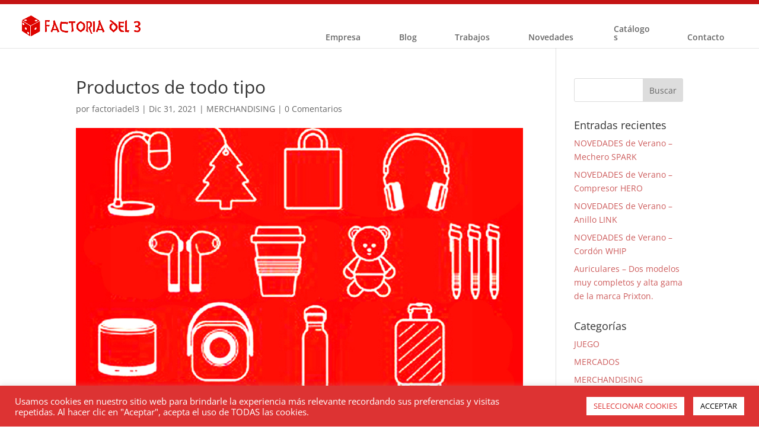

--- FILE ---
content_type: text/css
request_url: https://factoriadel3.com/wp-content/et-cache/4841/et-divi-dynamic-tb-125-4841-late.css?ver=1767039779
body_size: 99
content:
@font-face{font-family:ETmodules;font-display:block;src:url(//factoriadel3.com/wp-content/themes/Divi/core/admin/fonts/modules/social/modules.eot);src:url(//factoriadel3.com/wp-content/themes/Divi/core/admin/fonts/modules/social/modules.eot?#iefix) format("embedded-opentype"),url(//factoriadel3.com/wp-content/themes/Divi/core/admin/fonts/modules/social/modules.woff) format("woff"),url(//factoriadel3.com/wp-content/themes/Divi/core/admin/fonts/modules/social/modules.ttf) format("truetype"),url(//factoriadel3.com/wp-content/themes/Divi/core/admin/fonts/modules/social/modules.svg#ETmodules) format("svg");font-weight:400;font-style:normal}

--- FILE ---
content_type: text/css
request_url: https://factoriadel3.com/wp-content/themes/factoria-del-3/style.css?ver=4.24.3
body_size: 1352
content:
/**
 * Theme Name:     Factoría del 3
 * Author:         àbakos
 * Template:       Divi
 * Text Domain:	   factoria-del-3
 * Description:    Tema de la web Factoría del 3.
 */article .entry-content h1{font-size:16px;font-style:italic;margin-bottom:16px;color:#9E9E9E;margin-top:-24px;}.catalogos-int h1{font-size:13px !important;line-height:16px !important;font-style:italic !important;margin-bottom:-5px !important;color:#393939 !important;margin-top:-16px !important;}article .entry-content h2{font-size:17px;margin-bottom:-6px;color:#E02B20 !important;margin-top:14px;font-weight:normal;}article .entry-content h3{font-size:17px;margin-bottom:-6px;color:#E02B20 !important;margin-top:14px;font-weight:normal;}.h1-linea-roja h1{font-size:16px !important;letter-spacing:1px;margin-bottom:-6px !important;color:#E02B20 !important;margin-top:14px !important;font-weight:normal !important;font-style:normal !important;text-transform:uppercase !important;}.linea-roja-inf{margin-top:-25px;}pagina-h1 h1{font-size:17px !important;margin-bottom:10px !important;color:#E02B20 !important;margin-top:14px !important;font-weight:normal !important;}.footer-ext .menu-item-19{background-image:url(https://factoriadel3.abakos.net/wp-content/uploads/2021/02/dados-1.png);background-position:0px 0px;background-size:25px 100px;background-repeat:no-repeat;padding-left:31px !important;padding-top:7px;border-bottom-left-radius:0;height:25px;text-align:left !important;}.footer-ext .current-menu-item.menu-item-19{background-image:url(https://factoriadel3.abakos.net/wp-content/uploads/2021/02/dados-1.png);background-position:0px -50px;background-size:25px 100px;background-repeat:no-repeat;padding-left:31px !important;padding-top:7px;height:25px;text-align:left !important;}.footer-ext .menu-item-19:hover{background-image:url(https://factoriadel3.abakos.net/wp-content/uploads/2021/02/dados-1.png) !important;background-position:0px -75px;color:#E30613 !important;}.footer-ext .current-menu-item.menu-item-19:hover{background-image:url(https://factoriadel3.abakos.net/wp-content/uploads/2021/02/dados-1.png);background-position:0px -75px;color:#E30613 !important;}.footer-ext .menu-item-1630{background-image:url(https://factoriadel3.abakos.net/wp-content/uploads/2021/02/dados-2.png);background-position:0px 0px;background-size:25px 100px;background-repeat:no-repeat;padding-left:31px !important;padding-top:7px;border-bottom-left-radius:0;height:25px;text-align:left !important;}.footer-ext .current-menu-item.menu-item-1630{background-image:url(https://factoriadel3.abakos.net/wp-content/uploads/2021/02/dados-2.png);background-position:0px -50px;background-size:25px 100px;background-repeat:no-repeat;padding-left:31px !important;padding-top:7px;height:25px;text-align:left !important;}.footer-ext .menu-item-1630:hover{background-image:url(https://factoriadel3.abakos.net/wp-content/uploads/2021/02/dados-2.png);background-position:0px -75px;color:#E30613 !important;}.footer-ext .current-menu-item.menu-item-1963:hover{background-image:url(https://factoriadel3.abakos.net/wp-content/uploads/2021/02/dados-2.png);background-position:0px -75px;color:#E30613 !important;}.footer-ext .menu-item-1963{background-image:url(https://factoriadel3.abakos.net/wp-content/uploads/2021/02/dados-3.png);background-position:0px 0px;background-size:25px 100px;background-repeat:no-repeat;padding-left:31px !important;padding-top:7px;height:25px;text-align:left !important;}.footer-ext .current-menu-item.menu-item-1963{background-image:url(https://factoriadel3.abakos.net/wp-content/uploads/2021/02/dados-3.png);background-position:0px -50px;background-size:25px 100px;background-repeat:no-repeat;padding-left:31px !important;padding-top:7px;height:25px;text-align:left !important;}.footer-ext .menu-item-1963:hover{background-image:url(https://factoriadel3.abakos.net/wp-content/uploads/2021/02/dados-3.png);background-position:0px -75px;color:#E30613 !important;}.footer-ext .current-menu-item.menu-item-1963:hover{background-image:url(https://factoriadel3.abakos.net/wp-content/uploads/2021/02/dados-3.png);background-position:0px -75px;color:#E30613 !important;}.footer-ext .menu-item-22{background-image:url(https://factoriadel3.abakos.net/wp-content/uploads/2021/02/dados-4.png);background-position:0px 0px;background-size:25px 100px;background-repeat:no-repeat;padding-left:31px !important;padding-top:7px;border-bottom-left-radius:0;height:25px;text-align:left !important;}.footer-ext .current-menu-item.menu-item-22{background-image:url(https://factoriadel3.abakos.net/wp-content/uploads/2021/02/dados-4.png);background-position:0px -50px;background-size:25px 100px;background-repeat:no-repeat;padding-left:31px !important;padding-top:7px;height:25px;text-align:left !important;}.footer-ext .menu-item-22:hover{background-image:url(https://factoriadel3.abakos.net/wp-content/uploads/2021/02/dados-4.png);background-position:0px -75px;color:#E30613 !important;}.footer-ext .current-menu-item.menu-item-22:hover{background-image:url(https://factoriadel3.abakos.net/wp-content/uploads/2021/02/dados-4.png);background-position:0px -75px;color:#E30613 !important;}.footer-ext .menu-item-23{background-image:url(https://factoriadel3.abakos.net/wp-content/uploads/2021/02/dados-5.png);background-position:0px 0px;background-size:25px 100px;background-repeat:no-repeat;padding-left:31px !important;padding-top:7px;border-bottom-left-radius:0;height:25px;text-align:left !important;}.footer-ext .current-menu-item.menu-item-23{background-image:url(https://factoriadel3.abakos.net/wp-content/uploads/2021/02/dados-5.png);background-position:0px -50px;background-size:25px 100px;background-repeat:no-repeat;padding-left:31px !important;padding-top:7px;height:25px;text-align:left !important;}.footer-ext .menu-item-23:hover{background-image:url(https://factoriadel3.abakos.net/wp-content/uploads/2021/02/dados-5.png);background-position:0px -75px;color:#E30613 !important;}.footer-ext .current-menu-item.menu-item-23:hover{background-image:url(https://factoriadel3.abakos.net/wp-content/uploads/2021/02/dados-5.png);background-position:0px -75px;color:#E30613 !important;}.footer-ext .menu-item-24{background-image:url(https://factoriadel3.abakos.net/wp-content/uploads/2021/02/dados-6.png);background-position:0px 0px;background-size:25px 100px;background-repeat:no-repeat;padding-left:31px !important;padding-top:7px;border-bottom-left-radius:0;height:25px;text-align:left !important;}.footer-ext .current-menu-item.menu-item-24{background-image:url(https://factoriadel3.abakos.net/wp-content/uploads/2021/02/dados-6.png);background-position:0px -50px;background-size:25px 100px;background-repeat:no-repeat;padding-left:31px !important;padding-top:7px;height:25px;text-align:left !important;}.footer-ext .menu-item-24:hover{background-image:url(https://factoriadel3.abakos.net/wp-content/uploads/2021/02/dados-6.png);background-position:0px -75px;color:#E30613 !important;}.footer-ext .current-menu-item.menu-item-24:hover{background-image:url(https://factoriadel3.abakos.net/wp-content/uploads/2021/02/dados-6.png);background-position:0px -75px;color:#E30613 !important;}.footer-ext .nav a:hover{color:#E30613 !important;}#top-menu.nav li{width:120px;text-align:center;padding-top:7px !important;}#top-menu.nav li a:hover{color:#E30613 !important;}.footer-ext{background-color:#F4F4F4;}#main-header{border-top:7px solid #C41414;padding-top:0 !important;padding-bottom:0 !important;}#top-menu .menu-item-19{background-image:url(https://factoriadel3.abakos.net/wp-content/uploads/2021/02/dados-1.png);background-position:0px 0px;background-size:30px 120px;background-repeat:no-repeat;padding-left:31px;padding-top:7px;border-bottom-left-radius:0;height:30px;text-align:left !important;width:120px !important;}#top-menu .current-menu-item.menu-item-19{background-image:url(https://factoriadel3.abakos.net/wp-content/uploads/2021/02/dados-1.png);background-position:0px -60px;background-size:30px 120px;background-repeat:no-repeat;padding-left:31px;padding-top:7px;height:30px;text-align:left !important;}#top-menu .menu-item-19:hover{background-image:url(https://factoriadel3.abakos.net/wp-content/uploads/2021/02/dados-1.png) !important;background-position:0px -90px !important;color:#E30613 !important;}#top-menu .current-menu-item.menu-item-19:hover{background-image:url(https://factoriadel3.abakos.net/wp-content/uploads/2021/02/dados-1.png);background-position:0px -90px;color:#E30613 !important;}#top-menu .menu-item-1630{background-image:url(https://factoriadel3.abakos.net/wp-content/uploads/2021/02/dados-2.png);background-position:0px 0px;background-size:30px 120px;background-repeat:no-repeat;padding-left:31px;padding-top:7px;border-bottom-left-radius:0;height:30px;text-align:left !important;width:90px !important;}#top-menu .current-menu-item.menu-item-1630{background-image:url(https://factoriadel3.abakos.net/wp-content/uploads/2021/02/dados-2.png);background-position:0px -60px;background-size:30px 120px;background-repeat:no-repeat;padding-left:31px;padding-top:7px;text-align:left !important;}#top-menu .menu-item-1630:hover{background-image:url(https://factoriadel3.abakos.net/wp-content/uploads/2021/02/dados-2.png);background-position:0px -90px;color:#E30613 !important;}#top-menu .current-menu-item.menu-item-20:hover{background-image:url(https://factoriadel3.abakos.net/wp-content/uploads/2021/02/dados-2.png);background-position:0px -90px;color:#E30613 !important;}#top-menu .menu-item-1963{background-image:url(https://factoriadel3.abakos.net/wp-content/uploads/2021/02/dados-3.png);background-position:0px 0px;background-size:30px 120px;background-repeat:no-repeat;padding-left:31px;padding-top:7px;border-bottom-left-radius:0;height:30px;text-align:left !important;width:120px !important;}#top-menu .current-menu-item.menu-item-1963{background-image:url(https://factoriadel3.abakos.net/wp-content/uploads/2021/02/dados-3.png);background-position:0px -60px;background-size:30px 120px;background-repeat:no-repeat;padding-left:31px;padding-top:7px;text-align:left !important;}#top-menu .menu-item-1963:hover{background-image:url(https://factoriadel3.abakos.net/wp-content/uploads/2021/02/dados-3.png);background-position:0px -90px;color:#E30613 !important;}#top-menu .current-menu-item.menu-item-1963:hover{background-image:url(https://factoriadel3.abakos.net/wp-content/uploads/2021/02/dados-3.png);background-position:0px -90px;color:#E30613 !important;}#top-menu .menu-item-22{background-image:url(https://factoriadel3.abakos.net/wp-content/uploads/2021/02/dados-4.png);background-position:0px 0px;background-size:30px 120px;background-repeat:no-repeat;padding-left:31px;padding-top:7px;border-bottom-left-radius:0;height:30px;text-align:left !important;width:140px !important;}#top-menu .current-menu-item.menu-item-22{background-image:url(https://factoriadel3.abakos.net/wp-content/uploads/2021/02/dados-4.png);background-position:0px -60px;background-size:30px 120px;background-repeat:no-repeat;padding-left:31px;padding-top:7px;text-align:left !important;}#top-menu .menu-item-22:hover{background-image:url(https://factoriadel3.abakos.net/wp-content/uploads/2021/02/dados-4.png);background-position:0px -90px;color:#E30613 !important;}#top-menu .current-menu-item.menu-item-22:hover{background-image:url(https://factoriadel3.abakos.net/wp-content/uploads/2021/02/dados-4.png);background-position:0px -90px;color:#E30613 !important;}#top-menu .menu-item-23{background-image:url(https://factoriadel3.abakos.net/wp-content/uploads/2021/02/dados-5.png);background-position:0px 0px;background-size:30px 120px;background-repeat:no-repeat;padding-left:31px;padding-top:7px;border-bottom-left-radius:0;height:30px;text-align:left !important;width:120px !important;}#top-menu .current-menu-item.menu-item-23{background-image:url(https://factoriadel3.abakos.net/wp-content/uploads/2021/02/dados-5.png);background-position:0px -60px;background-size:30px 120px;background-repeat:no-repeat;padding-left:31px;padding-top:7px;text-align:left !important;}#top-menu .menu-item-23:hover{background-image:url(https://factoriadel3.abakos.net/wp-content/uploads/2021/02/dados-5.png);background-position:0px -90px;color:#E30613 !important;}#top-menu .current-menu-item.menu-item-23:hover{background-image:url(https://factoriadel3.abakos.net/wp-content/uploads/2021/02/dados-5.png);background-position:0px -90px;color:#E30613 !important;}#top-menu .menu-item-24{background-image:url(https://factoriadel3.abakos.net/wp-content/uploads/2021/02/dados-6.png);background-position:0px 0px;background-size:30px 120px;background-repeat:no-repeat;padding-left:31px;padding-top:7px;border-bottom-left-radius:0;height:30px;text-align:left !important;width:120px !important;}#top-menu .current-menu-item.menu-item-24{background-image:url(https://factoriadel3.abakos.net/wp-content/uploads/2021/02/dados-5.png);background-position:0px -60px;background-size:30px 120px;background-repeat:no-repeat;padding-left:31px;padding-top:7px;text-align:left !important;}#top-menu .menu-item-24:hover{background-image:url(https://factoriadel3.abakos.net/wp-content/uploads/2021/02/dados-6.png);background-position:0px -90px;color:#E30613 !important;}#top-menu .current-menu-item.menu-item-24:hover{background-image:url(https://factoriadel3.abakos.net/wp-content/uploads/2021/02/dados-6.png);background-position:0px -90px;color:#E30613 !important;}#top-menu{min-height:50px;}.et_show_nav #et-top-navigation{margin-top:-20px;margin-bottom:6px;}.et_fixed_nav #top-menu{height:35px;margin-top:15px !important;margin-bottom:-10px;}footer .et_pb_menu--without-logo ul{list-style:none;margin:0;padding:8px;display:inline-block;}footer .et_pb_menu--without-logo ul li{width:100%;height:30px;margin:0;padding:0;}footer .menu-item.menu-item-type-custom{background-color:rgba(119,119,119,0) !important;width:;}.et_pb_slide h2{color:#E30613 !important;font-size:30px !important;font-weight:600 !important;text-shadow:2px 2px 0px #FFFFFF;}.et_pb_slide p{color:#3A3A3A !important;font-size:17px !important;font-weight:400 !important;text-shadow:1px 1px 1px #FFFFFF;padding-right:92px;}.et_pb_carousel_group .et_pb_portfolio_item{padding-right:20px;padding-left:20px;}.footer-2{margin-left:0;padding-left:54px;}.footer-1 img{max-width:220px;margin-bottom:-19px !important;}.current-menu-item a{color:#E30613 !important;}.et_pb_blog_grid .entry-featured-image-url img{border-top:1px solid #D3D3D3;border-right:1px solid #D3D3D3;border-left:1px solid #D3D3D3;padding-top:0;}/* Remove "+" from image overlays */.et_overlay:before{content:none !important;}/* Overlay */.et_overlay{width:110% !important;background:rgba(255,255,255,0.409) !important;border-radius:5px 5px !important;border-top:none;border-bottom:none;border-left:none;border-right:none;}.et_overlay:before{margin:-14px 0 0 -18px !important;-moz-transition:all 0.6s !important;-webkit-transition:all 0.6s !important;transition:all 0.6s !important;color:#FC5A20 !important;}.et_pb_portfolio_grid_items .project h2 a{font-size:13px;font-weight:600;}@media (min-width:980px) and (max-width:1024px){#top-menu .menu-item-19{background-image:url(https://factoriadel3.abakos.net/wp-content/uploads/2021/02/dados-1.png);background-position:0px 0px;background-size:30px 120px;background-repeat:no-repeat;padding-left:31px;padding-top:7px;border-bottom-left-radius:0;height:30px;text-align:left !important;width:114px !important;}#top-menu .current-menu-item.menu-item-19{background-image:url(https://factoriadel3.abakos.net/wp-content/uploads/2021/02/dados-1.png);background-position:0px -60px;background-size:30px 120px;background-repeat:no-repeat;padding-left:31px;padding-top:7px;height:30px;text-align:left !important;}#top-menu .menu-item-19:hover{background-image:url(https://factoriadel3.abakos.net/wp-content/uploads/2021/02/dados-1.png) !important;background-position:0px -90px !important;color:#E30613 !important;}#top-menu .current-menu-item.menu-item-19:hover{background-image:url(https://factoriadel3.abakos.net/wp-content/uploads/2021/02/dados-1.png);background-position:0px -90px;color:#E30613 !important;}#top-menu .menu-item-1630{background-image:url(https://factoriadel3.abakos.net/wp-content/uploads/2021/02/dados-2.png);background-position:0px 0px;background-size:30px 120px;background-repeat:no-repeat;padding-left:31px;padding-top:7px;border-bottom-left-radius:0;height:30px;text-align:left !important;width:84px !important;}#top-menu .current-menu-item.menu-item-1630{background-image:url(https://factoriadel3.abakos.net/wp-content/uploads/2021/02/dados-2.png);background-position:0px -60px;background-size:30px 120px;background-repeat:no-repeat;padding-left:31px;padding-top:7px;text-align:left !important;}#top-menu .menu-item-1630:hover{background-image:url(https://factoriadel3.abakos.net/wp-content/uploads/2021/02/dados-2.png);background-position:0px -90px;color:#E30613 !important;}#top-menu .current-menu-item.menu-item-20:hover{background-image:url(https://factoriadel3.abakos.net/wp-content/uploads/2021/02/dados-2.png);background-position:0px -90px;color:#E30613 !important;}#top-menu .menu-item-1963{background-image:url(https://factoriadel3.abakos.net/wp-content/uploads/2021/02/dados-3.png);background-position:0px 0px;background-size:30px 120px;background-repeat:no-repeat;padding-left:31px;padding-top:7px;border-bottom-left-radius:0;height:30px;text-align:left !important;width:113px !important;}#top-menu .current-menu-item.menu-item-1963{background-image:url(https://factoriadel3.abakos.net/wp-content/uploads/2021/02/dados-3.png);background-position:0px -60px;background-size:30px 120px;background-repeat:no-repeat;padding-left:31px;padding-top:7px;text-align:left !important;}#top-menu .menu-item-1963:hover{background-image:url(https://factoriadel3.abakos.net/wp-content/uploads/2021/02/dados-3.png);background-position:0px -90px;color:#E30613 !important;}#top-menu .current-menu-item.menu-item-1963:hover{background-image:url(https://factoriadel3.abakos.net/wp-content/uploads/2021/02/dados-3.png);background-position:0px -90px;color:#E30613 !important;}#top-menu .menu-item-22{background-image:url(https://factoriadel3.abakos.net/wp-content/uploads/2021/02/dados-4.png);background-position:0px 0px;background-size:30px 120px;background-repeat:no-repeat;padding-left:31px;padding-top:7px;border-bottom-left-radius:0;height:30px;text-align:left !important;width:130px !important;}#top-menu .current-menu-item.menu-item-22{background-image:url(https://factoriadel3.abakos.net/wp-content/uploads/2021/02/dados-4.png);background-position:0px -60px;background-size:30px 120px;background-repeat:no-repeat;padding-left:31px;padding-top:7px;text-align:left !important;}#top-menu .menu-item-22:hover{background-image:url(https://factoriadel3.abakos.net/wp-content/uploads/2021/02/dados-4.png);background-position:0px -90px;color:#E30613 !important;}#top-menu .current-menu-item.menu-item-22:hover{background-image:url(https://factoriadel3.abakos.net/wp-content/uploads/2021/02/dados-4.png);background-position:0px -90px;color:#E30613 !important;}#top-menu .menu-item-23{background-image:url(https://factoriadel3.abakos.net/wp-content/uploads/2021/02/dados-5.png);background-position:0px 0px;background-size:30px 120px;background-repeat:no-repeat;padding-left:31px;padding-top:7px;border-bottom-left-radius:0;height:30px;text-align:left !important;width:120px !important;}#top-menu .current-menu-item.menu-item-23{background-image:url(https://factoriadel3.abakos.net/wp-content/uploads/2021/02/dados-5.png);background-position:0px -60px;background-size:30px 120px;background-repeat:no-repeat;padding-left:31px;padding-top:7px;text-align:left !important;}#top-menu .menu-item-23:hover{background-image:url(https://factoriadel3.abakos.net/wp-content/uploads/2021/02/dados-5.png);background-position:0px -90px;color:#E30613 !important;}#top-menu .current-menu-item.menu-item-23:hover{background-image:url(https://factoriadel3.abakos.net/wp-content/uploads/2021/02/dados-5.png);background-position:0px -90px;color:#E30613 !important;}#top-menu .menu-item-24{background-image:url(https://factoriadel3.abakos.net/wp-content/uploads/2021/02/dados-6.png);background-position:0px 0px;background-size:30px 120px;background-repeat:no-repeat;padding-left:31px;padding-top:7px;border-bottom-left-radius:0;height:30px;text-align:left !important;width:110px !important;}#top-menu .current-menu-item.menu-item-24{background-image:url(https://factoriadel3.abakos.net/wp-content/uploads/2021/02/dados-5.png);background-position:0px -60px;background-size:30px 120px;background-repeat:no-repeat;padding-left:25px;padding-top:7px;text-align:left !important;}#top-menu .menu-item-24:hover{background-image:url(https://factoriadel3.abakos.net/wp-content/uploads/2021/02/dados-6.png);background-position:0px -90px;color:#E30613 !important;}#top-menu .current-menu-item.menu-item-24:hover{background-image:url(https://factoriadel3.abakos.net/wp-content/uploads/2021/02/dados-6.png);background-position:0px -90px;color:#E30613 !important;}}

--- FILE ---
content_type: text/css
request_url: https://factoriadel3.com/wp-content/et-cache/4841/et-divi-dynamic-tb-125-4841-late.css
body_size: 99
content:
@font-face{font-family:ETmodules;font-display:block;src:url(//factoriadel3.com/wp-content/themes/Divi/core/admin/fonts/modules/social/modules.eot);src:url(//factoriadel3.com/wp-content/themes/Divi/core/admin/fonts/modules/social/modules.eot?#iefix) format("embedded-opentype"),url(//factoriadel3.com/wp-content/themes/Divi/core/admin/fonts/modules/social/modules.woff) format("woff"),url(//factoriadel3.com/wp-content/themes/Divi/core/admin/fonts/modules/social/modules.ttf) format("truetype"),url(//factoriadel3.com/wp-content/themes/Divi/core/admin/fonts/modules/social/modules.svg#ETmodules) format("svg");font-weight:400;font-style:normal}